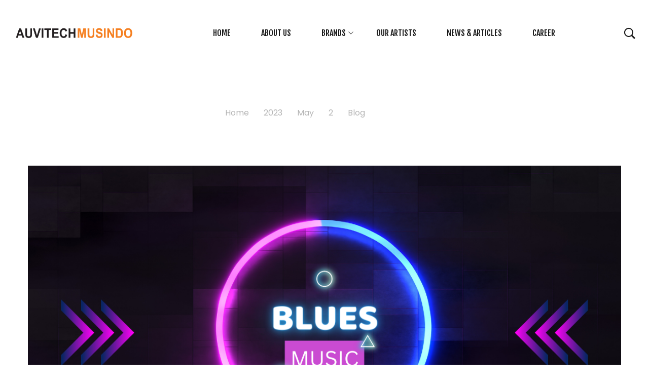

--- FILE ---
content_type: text/css
request_url: https://auvitech.co.id/wp-content/uploads/elementor/css/post-5066.css?ver=1759291643
body_size: -126
content:
.elementor-5066 .elementor-element.elementor-element-027faf1{text-align:center;}

--- FILE ---
content_type: text/css
request_url: https://auvitech.co.id/wp-content/uploads/elementor/css/post-4194.css?ver=1759291483
body_size: 65
content:
.elementor-4194 .elementor-element.elementor-element-55d0a4d8{--divider-border-style:solid;--divider-color:#000;--divider-border-width:1px;}.elementor-4194 .elementor-element.elementor-element-55d0a4d8 .elementor-divider-separator{width:100%;}.elementor-4194 .elementor-element.elementor-element-55d0a4d8 .elementor-divider{padding-block-start:2px;padding-block-end:2px;}.elementor-4194 .elementor-element.elementor-element-3b96f708{font-size:12px;line-height:15px;}.elementor-4194 .elementor-element.elementor-element-b6cf598 iframe{height:135px;}.elementor-4194 .elementor-element.elementor-element-4204c30b{--grid-template-columns:repeat(0, auto);--icon-size:18px;--grid-column-gap:17px;--grid-row-gap:0px;}.elementor-4194 .elementor-element.elementor-element-4204c30b .elementor-widget-container{text-align:center;}.elementor-4194 .elementor-element.elementor-element-4204c30b > .elementor-widget-container{margin:1px 1px 1px 1px;padding:50px 50px 50px 50px;}.elementor-4194 .elementor-element.elementor-element-ca7b7f9{--divider-border-style:solid;--divider-color:#000;--divider-border-width:1px;}.elementor-4194 .elementor-element.elementor-element-ca7b7f9 .elementor-divider-separator{width:100%;}.elementor-4194 .elementor-element.elementor-element-ca7b7f9 .elementor-divider{padding-block-start:2px;padding-block-end:2px;}.elementor-4194 .elementor-element.elementor-element-5a568c60{font-size:12px;}